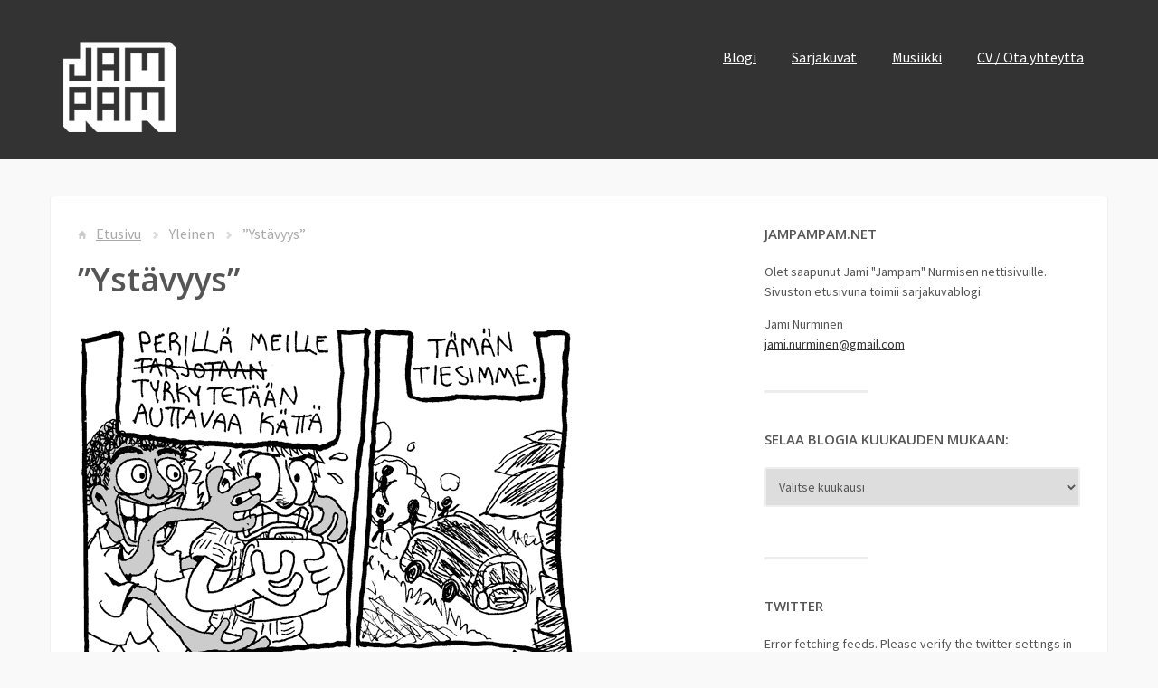

--- FILE ---
content_type: text/html; charset=UTF-8
request_url: http://jampampam.net/jampampam/ystavyys/
body_size: 4730
content:
<!DOCTYPE html>
<html lang="fi">
<head>
	<title>&#8221;Ystävyys&#8221; | jampampam.net</title>
    <meta charset="UTF-8" />           
    <meta name="viewport" content="width=device-width, initial-scale=1">   
    <link rel="profile" href="http://gmpg.org/xfn/11" />        
    <link rel="pingback" href="http://jampampam.net/jampampam/xmlrpc.php" />   
    <!--[if lt IE 9]>
		<script src="http://jampampam.net/jampampam/wp-content/themes/franklin/js/html5.js"></script>
	<![endif]-->    
    <link rel="alternate" type="application/rss+xml" title="jampampam.net &raquo; syöte" href="http://jampampam.net/jampampam/feed/" />
<link rel="alternate" type="application/rss+xml" title="jampampam.net &raquo; kommenttien syöte" href="http://jampampam.net/jampampam/comments/feed/" />
<link rel="alternate" type="application/rss+xml" title="jampampam.net &raquo; &#8221;Ystävyys&#8221; kommenttien syöte" href="http://jampampam.net/jampampam/ystavyys/feed/" />
<link rel='stylesheet' id='franklin_source_sans-css'  href='//fonts.googleapis.com/css?family=Source+Sans+Pro%3A400%2C700%2C900&#038;ver=4.0.38' type='text/css' media='all' />
<link rel='stylesheet' id='franklin_open_sans-css'  href='//fonts.googleapis.com/css?family=Open+Sans%3A400%2C600&#038;ver=4.0.38' type='text/css' media='all' />
<link rel='stylesheet' id='franklin_bootstrap_css-css'  href='http://jampampam.net/jampampam/wp-content/themes/franklin/assets/css/bootstrap.min.css?ver=4.0.38' type='text/css' media='all' />
<link rel='stylesheet' id='franklin_style-css'  href='http://jampampam.net/jampampam/wp-content/themes/franklin/style.css?ver=4.0.38' type='text/css' media='all' />
<link rel='stylesheet' id='counterize_stylesheet-css'  href='http://jampampam.net/jampampam/wp-content/plugins/counterize/counterize.css.php?ver=4.0.38' type='text/css' media='all' />
<script type='text/javascript' src='http://jampampam.net/jampampam/wp-includes/js/jquery/jquery.js?ver=1.11.1'></script>
<script type='text/javascript' src='http://jampampam.net/jampampam/wp-includes/js/jquery/jquery-migrate.min.js?ver=1.2.1'></script>
<script type='text/javascript' src='http://jampampam.net/jampampam/wp-content/plugins/counterize/counterize.js.php?ver=4.0.38'></script>
<link rel="EditURI" type="application/rsd+xml" title="RSD" href="http://jampampam.net/jampampam/xmlrpc.php?rsd" />
<link rel="wlwmanifest" type="application/wlwmanifest+xml" href="http://jampampam.net/jampampam/wp-includes/wlwmanifest.xml" /> 
<link rel='prev' title='Menomatka' href='http://jampampam.net/jampampam/menomatka/' />
<link rel='next' title='Aallot' href='http://jampampam.net/jampampam/aallot/' />
<meta name="generator" content="WordPress 4.0.38" />
<link rel='canonical' href='http://jampampam.net/jampampam/ystavyys/' />
<link rel='shortlink' href='http://jampampam.net/jampampam/?p=108' />
<script type="text/javascript">
var _gaq = _gaq || [];
_gaq.push(['_setAccount', 'UA-32695965-1']);
_gaq.push(['_trackPageview']);
(function() {
var ga = document.createElement('script'); ga.type = 'text/javascript'; ga.async = true;
ga.src = ('https:' == document.location.protocol ? 'https://ssl' : 'http://www') + '.google-analytics.com/ga.js';
var s = document.getElementsByTagName('script')[0]; s.parentNode.insertBefore(ga, s);
})();
</script>
<link type="text/css" rel="stylesheet" href="http://jampampam.net/jampampam/wp-content/plugins/oauth-twitter-sidebar-widget/oauth_twitter_widget.css" />
</head>
<body class="single single-post postid-108 single-format-standard">
<header role="banner">
	<div id="top-bar" role="navigation">
		<div class="container">
			<div class="row">
				<div id="site-description" class="col-xs-12 col-sm-12 col-md-12 col-lg-6">
				</div>	
				<div class="col-sm-12 col-md-12 col-lg-6">			
										
				</div>		
			</div>
		</div>
	</div>
	<div id="bot-bar" class="container">
		<div class="row">
			<div id="logo" class="col-md-12 col-lg-3">
				<button type="button" class="navbar-toggle" data-toggle="collapse" data-target=".navbar-collapse">
					<span class="sr-only">Toggle navigation</span>
					<span class="icon-bar"></span>
					<span class="icon-bar"></span>
					<span class="icon-bar"></span>
				</button>	
				<a href="http://jampampam.net/jampampam/" rel="home"><img alt="Jampam" src="http://jampampam.net/jampampam/wp-content/uploads/2014/06/jampam2014.gif"></img></a>
			</div>
			<div id="primary-menu" class="col-md-12 col-lg-9" role="navigation">
				<div class="collapse navbar-collapse">
					<ul id="menu-valikko" class="menu"><li id="menu-item-834" class="menu-item menu-item-type-custom menu-item-object-custom menu-item-home menu-item-834"><a href="http://jampampam.net/jampampam/">Blogi</a></li>
<li id="menu-item-833" class="menu-item menu-item-type-post_type menu-item-object-page menu-item-833"><a href="http://jampampam.net/jampampam/sarjakuvat/">Sarjakuvat</a></li>
<li id="menu-item-832" class="menu-item menu-item-type-post_type menu-item-object-page menu-item-832"><a href="http://jampampam.net/jampampam/musiikki/">Musiikki</a></li>
<li id="menu-item-831" class="menu-item menu-item-type-post_type menu-item-object-page menu-item-831"><a href="http://jampampam.net/jampampam/cv-ota-yhteytta/">CV / Ota yhteyttä</a></li>
</ul>				</div>
			</div>
		</div>
	</div>
</header>
<div id="content" class="container"><div class="row" role="main" >
	<div class="col-md-8">
		<p id="breadcrumbs"><span class="glyphicon glyphicon-home"></span> <a href="http://jampampam.net/jampampam/" rel="home">Etusivu</a> <span class="glyphicon glyphicon-chevron-right"></span> Yleinen <span class="glyphicon glyphicon-chevron-right"></span> &#8221;Ystävyys&#8221;</p>
		<article id="post-108" class="post-108 post type-post status-publish format-standard hentry tag-gambia tag-matkat-ja-seikkailut tag-ystavat">
				
	<h1 id="post-title">&#8221;Ystävyys&#8221;</h1><p><a href="http://jampampam.net/jampampam/wp-content/uploads/2010/02/ystavyys.gif"><img class="aligncenter size-full wp-image-103" title="ystavyys" src="http://jampampam.net/jampampam/wp-content/uploads/2010/02/ystavyys.gif" alt="" width="550" height="757" /></a></p>
<p>Tästä tuli harvinaisen pahantuulinen sivu. Piirsin merkinnän hotellihuoneemme vessassa, koska oleskelutilan lamppu oli palanut ja halusin purkaa kulttuurishokkini heti paperille.</p>
<p>Lopulta olo kävi mukavammaksi, kun hyväksyi pari kaveria lähelleen ja suhtautui heihin kavereina. Jos käyt Gambiassa, anna yhden paikallisen tutustua sinuun ja anna hänen hyökkäävyytensä anteeksi. Yhtäkkiä huomaat, että väkisinkin saadusta kaverista on apua.</p>
<p><a href="http://jampampam.net/jampampam/wp-content/uploads/2010/02/ystavyys2.gif"><img class="aligncenter size-full wp-image-109" title="ystavyys2" src="http://jampampam.net/jampampam/wp-content/uploads/2010/02/ystavyys2.gif" alt="" width="489" height="800" /></a></p>
<p>Ystävystyimme siis kahteen nuorukaiseen. Käytin tällä sivulla lainausmerkkejä ystävystyä-sanan ympärillä&#8230; mutta näin myöhemmin ajatellen, ei minulla ole sydäntä sanoa, etteikö heistä olisi tullut oikeita kavereitani. Väkisin tai ei, me tutustuimme ja meillä oli hauskaa.</p>
<p>Tämä oli minulle kaikkein vaikeinta Gambiassa. Minusta ystävystyä ei voi väkisin. Muutoin ja siitä huolimatta, meillä oli hauskaa. Siitä lisää seuraavissa merkinnöissä.</p>
	
		<div class="post-meta clearfix ">
		<p class="author-date">
			<span class="glyphicon glyphicon-comment"></span> <a href="http://jampampam.net/jampampam/ystavyys/#comments">Kommentit (ei kommentteja)</a>
			<span class="glyphicon glyphicon-calendar"></span> 18.2.2010	
		
		</p>
		<p class="post-tags"><span class="glyphicon glyphicon-tags"></span><a href="http://jampampam.net/jampampam/tag/gambia/">Gambia</a> <span class="slash"> / </span><a href="http://jampampam.net/jampampam/tag/matkat-ja-seikkailut/">Matkat ja seikkailut</a> <span class="slash"> / </span><a href="http://jampampam.net/jampampam/tag/ystavat/">ystävät</a> <span class="slash"> / </span></p>	
							
			
	</div>	
		
		<div id="post-nav" class="clearfix">				
						
				<div id="post-nav-prev">
					<span class="glyphicon glyphicon-chevron-left"></span> 
					<a class="post-nav-older" href="http://jampampam.net/jampampam/menomatka/">
						Menomatka					</a>
				</div>
						
							<div id="post-nav-next">
					<a href="http://jampampam.net/jampampam/aallot/">										
						Aallot				
					</a>
					<span class="glyphicon glyphicon-chevron-right"></span>
				</div>
					</div>	
		
</article>
<hr class="post-divider"><div id="comments">
										<div id="respond" class="comment-respond">
				<h3 id="reply-title" class="comment-reply-title">Vastaa <small><a rel="nofollow" id="cancel-comment-reply-link" href="/jampampam/ystavyys/#respond" style="display:none;">Peruuta vastaus</a></small></h3>
									<form action="http://jampampam.net/jampampam/wp-comments-post.php" method="post" id="commentform" class="comment-form">
																			<p class="comment-notes">Sähköpostiosoitteesi ei näy julkisesti. Pakolliset kodat merkitty asteriskilla (*).</p>							<label for="author"></label><input id="author" name="author" type="text" placeholder="Nimi*" value="" />
<label for="email"></label><input id="email" name="email" type="text" placeholder="Sähköposti*" value="" />
<label for="url"></label><input id="url" name="url" type="text" placeholder="Nettisivut" value="" />
												<p class="comment-form-comment"><label for="comment">Kommentti</label> <textarea id="comment" name="comment" cols="45" rows="8" aria-required="true"></textarea></p>						<p class="form-allowed-tags">Voit käyttää näitä <abbr title="HyperText Markup Language">HTML</abbr>-tageja ja attribuutteja:  <code>&lt;a href=&quot;&quot; title=&quot;&quot;&gt; &lt;abbr title=&quot;&quot;&gt; &lt;acronym title=&quot;&quot;&gt; &lt;b&gt; &lt;blockquote cite=&quot;&quot;&gt; &lt;cite&gt; &lt;code&gt; &lt;del datetime=&quot;&quot;&gt; &lt;em&gt; &lt;i&gt; &lt;q cite=&quot;&quot;&gt; &lt;strike&gt; &lt;strong&gt; </code></p>						<p class="form-submit">
							<input name="submit" type="submit" id="submit" value="Lähetä kommentti" />
							<input type='hidden' name='comment_post_ID' value='108' id='comment_post_ID' />
<input type='hidden' name='comment_parent' id='comment_parent' value='0' />
						</p>
						<p style="display: none;"><input type="hidden" id="akismet_comment_nonce" name="akismet_comment_nonce" value="f64ce93522" /></p><p style="display: none;"><input type="hidden" id="ak_js" name="ak_js" value="180"/></p>					</form>
							</div><!-- #respond -->
			</div>		
	</div>
	<div id="primary-sidebar" class="col-md-4">
	<aside id="text-3" class="widget widget_text"><hr><h4>jampampam.net</h4>			<div class="textwidget"><p>Olet saapunut Jami "Jampam" Nurmisen nettisivuille. Sivuston etusivuna toimii sarjakuvablogi.</p>
<p>Jami Nurminen<br />
<a href="mailto:jami.nurminen@gmail.com">jami.nurminen@gmail.com</a></p>
<hr>
</div>
		</aside><aside id="archives-3" class="widget widget_archive"><hr><h4>Selaa blogia kuukauden mukaan:</h4>		<select name="archive-dropdown" onchange='document.location.href=this.options[this.selectedIndex].value;'>
			<option value="">Valitse kuukausi</option>

				<option value='http://jampampam.net/jampampam/2016/04/'> huhtikuu 2016 &nbsp;(1)</option>
	<option value='http://jampampam.net/jampampam/2014/09/'> syyskuu 2014 &nbsp;(2)</option>
	<option value='http://jampampam.net/jampampam/2014/08/'> elokuu 2014 &nbsp;(1)</option>
	<option value='http://jampampam.net/jampampam/2014/07/'> heinäkuu 2014 &nbsp;(1)</option>
	<option value='http://jampampam.net/jampampam/2014/05/'> toukokuu 2014 &nbsp;(2)</option>
	<option value='http://jampampam.net/jampampam/2014/04/'> huhtikuu 2014 &nbsp;(1)</option>
	<option value='http://jampampam.net/jampampam/2014/03/'> maaliskuu 2014 &nbsp;(2)</option>
	<option value='http://jampampam.net/jampampam/2014/02/'> helmikuu 2014 &nbsp;(3)</option>
	<option value='http://jampampam.net/jampampam/2013/12/'> joulukuu 2013 &nbsp;(1)</option>
	<option value='http://jampampam.net/jampampam/2013/11/'> marraskuu 2013 &nbsp;(2)</option>
	<option value='http://jampampam.net/jampampam/2013/10/'> lokakuu 2013 &nbsp;(1)</option>
	<option value='http://jampampam.net/jampampam/2013/09/'> syyskuu 2013 &nbsp;(3)</option>
	<option value='http://jampampam.net/jampampam/2013/08/'> elokuu 2013 &nbsp;(3)</option>
	<option value='http://jampampam.net/jampampam/2013/03/'> maaliskuu 2013 &nbsp;(5)</option>
	<option value='http://jampampam.net/jampampam/2013/02/'> helmikuu 2013 &nbsp;(1)</option>
	<option value='http://jampampam.net/jampampam/2013/01/'> tammikuu 2013 &nbsp;(2)</option>
	<option value='http://jampampam.net/jampampam/2012/12/'> joulukuu 2012 &nbsp;(3)</option>
	<option value='http://jampampam.net/jampampam/2012/07/'> heinäkuu 2012 &nbsp;(3)</option>
	<option value='http://jampampam.net/jampampam/2012/06/'> kesäkuu 2012 &nbsp;(10)</option>
	<option value='http://jampampam.net/jampampam/2012/05/'> toukokuu 2012 &nbsp;(2)</option>
	<option value='http://jampampam.net/jampampam/2012/04/'> huhtikuu 2012 &nbsp;(2)</option>
	<option value='http://jampampam.net/jampampam/2012/01/'> tammikuu 2012 &nbsp;(3)</option>
	<option value='http://jampampam.net/jampampam/2011/12/'> joulukuu 2011 &nbsp;(1)</option>
	<option value='http://jampampam.net/jampampam/2011/10/'> lokakuu 2011 &nbsp;(1)</option>
	<option value='http://jampampam.net/jampampam/2011/08/'> elokuu 2011 &nbsp;(7)</option>
	<option value='http://jampampam.net/jampampam/2011/07/'> heinäkuu 2011 &nbsp;(4)</option>
	<option value='http://jampampam.net/jampampam/2011/04/'> huhtikuu 2011 &nbsp;(2)</option>
	<option value='http://jampampam.net/jampampam/2011/02/'> helmikuu 2011 &nbsp;(3)</option>
	<option value='http://jampampam.net/jampampam/2010/12/'> joulukuu 2010 &nbsp;(5)</option>
	<option value='http://jampampam.net/jampampam/2010/09/'> syyskuu 2010 &nbsp;(1)</option>
	<option value='http://jampampam.net/jampampam/2010/08/'> elokuu 2010 &nbsp;(3)</option>
	<option value='http://jampampam.net/jampampam/2010/07/'> heinäkuu 2010 &nbsp;(6)</option>
	<option value='http://jampampam.net/jampampam/2010/06/'> kesäkuu 2010 &nbsp;(5)</option>
	<option value='http://jampampam.net/jampampam/2010/05/'> toukokuu 2010 &nbsp;(2)</option>
	<option value='http://jampampam.net/jampampam/2010/04/'> huhtikuu 2010 &nbsp;(3)</option>
	<option value='http://jampampam.net/jampampam/2010/03/'> maaliskuu 2010 &nbsp;(2)</option>
	<option value='http://jampampam.net/jampampam/2010/02/'> helmikuu 2010 &nbsp;(8)</option>
	<option value='http://jampampam.net/jampampam/2009/03/'> maaliskuu 2009 &nbsp;(7)</option>
	<option value='http://jampampam.net/jampampam/2009/02/'> helmikuu 2009 &nbsp;(6)</option>
	<option value='http://jampampam.net/jampampam/2009/01/'> tammikuu 2009 &nbsp;(15)</option>
		</select>
</aside><aside id="oauth_twitter_widget-3" class="widget widget_oauth_twitter_widget"><hr><h4>Twitter</h4>Error fetching feeds. Please verify the twitter settings in the widget.</aside></div></div>
</div>
<footer>	
	<div id="footer-bottom">
		<div class="container">
			<div class="row">
				<div id="footer-meta" class="col-md-9">
					<p><a id="footer-site" href="http://jampampam.net/jampampam" title="jampampam.net">jampampam.net</a></p>
									</div>
				<div id="footer-credit" class="col-md-3">
					<p><a href="http://jampampam.net/jampampam/cv-ota-yhteytta/" title="Ota yhteyttä">Ota yhteyttä</a></p>
				</div>
			</div>
		</div>
	</div>
</footer>
<script type='text/javascript' src='http://jampampam.net/jampampam/wp-content/plugins/akismet/_inc/form.js?ver=3.2'></script>
<script type='text/javascript' src='http://jampampam.net/jampampam/wp-content/themes/franklin/assets/js/bootstrap.min.js?ver=3.1.1'></script>
<script type='text/javascript' src='http://jampampam.net/jampampam/wp-content/themes/franklin/assets/js/franklin.js?ver=1.0'></script>
<script type='text/javascript' src='http://jampampam.net/jampampam/wp-includes/js/comment-reply.min.js?ver=4.0.38'></script>
   
</body>
</html>				